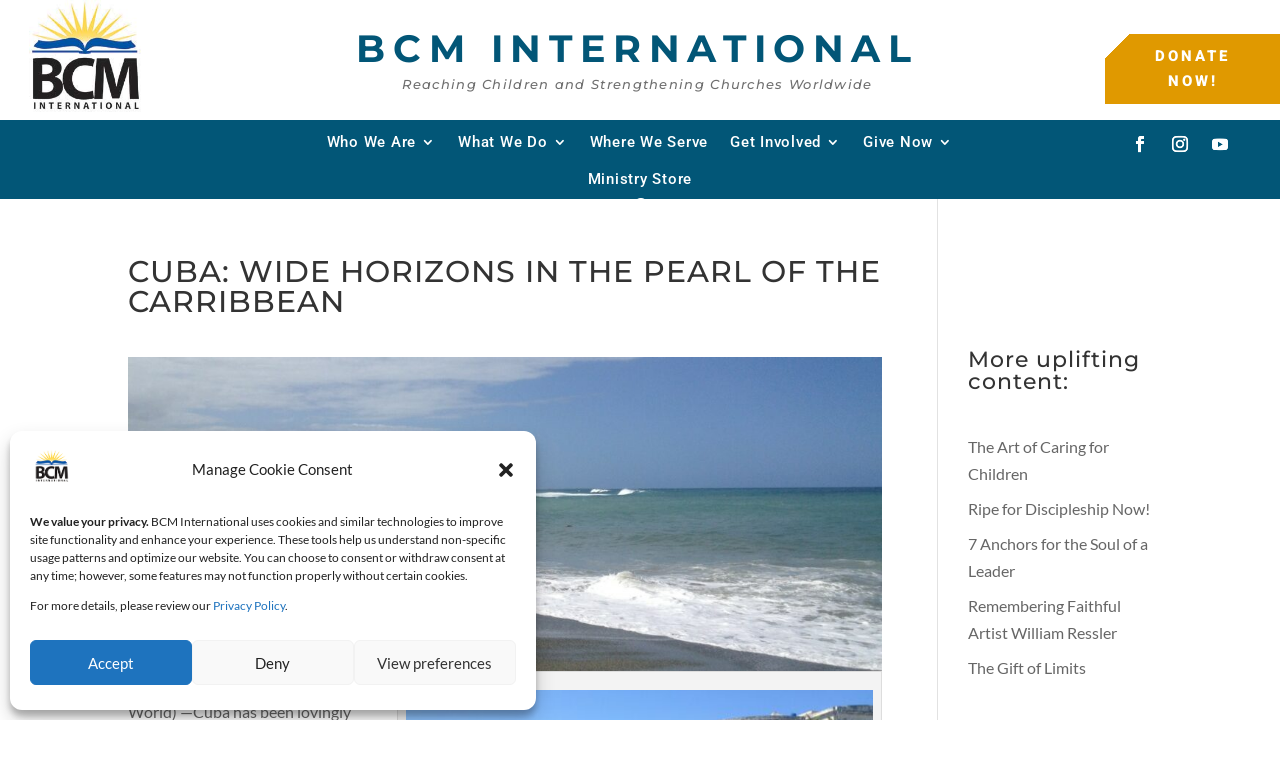

--- FILE ---
content_type: text/html; charset=utf-8
request_url: https://www.google.com/recaptcha/api2/anchor?ar=1&k=6LedvIcUAAAAAArvWAVBpRNTAmEudu7UZ6Uv_y3Q&co=aHR0cHM6Ly93d3cuYmNtaW50bC5vcmc6NDQz&hl=en&v=PoyoqOPhxBO7pBk68S4YbpHZ&size=invisible&anchor-ms=40000&execute-ms=30000&cb=slfkn3dytem1
body_size: 48636
content:
<!DOCTYPE HTML><html dir="ltr" lang="en"><head><meta http-equiv="Content-Type" content="text/html; charset=UTF-8">
<meta http-equiv="X-UA-Compatible" content="IE=edge">
<title>reCAPTCHA</title>
<style type="text/css">
/* cyrillic-ext */
@font-face {
  font-family: 'Roboto';
  font-style: normal;
  font-weight: 400;
  font-stretch: 100%;
  src: url(//fonts.gstatic.com/s/roboto/v48/KFO7CnqEu92Fr1ME7kSn66aGLdTylUAMa3GUBHMdazTgWw.woff2) format('woff2');
  unicode-range: U+0460-052F, U+1C80-1C8A, U+20B4, U+2DE0-2DFF, U+A640-A69F, U+FE2E-FE2F;
}
/* cyrillic */
@font-face {
  font-family: 'Roboto';
  font-style: normal;
  font-weight: 400;
  font-stretch: 100%;
  src: url(//fonts.gstatic.com/s/roboto/v48/KFO7CnqEu92Fr1ME7kSn66aGLdTylUAMa3iUBHMdazTgWw.woff2) format('woff2');
  unicode-range: U+0301, U+0400-045F, U+0490-0491, U+04B0-04B1, U+2116;
}
/* greek-ext */
@font-face {
  font-family: 'Roboto';
  font-style: normal;
  font-weight: 400;
  font-stretch: 100%;
  src: url(//fonts.gstatic.com/s/roboto/v48/KFO7CnqEu92Fr1ME7kSn66aGLdTylUAMa3CUBHMdazTgWw.woff2) format('woff2');
  unicode-range: U+1F00-1FFF;
}
/* greek */
@font-face {
  font-family: 'Roboto';
  font-style: normal;
  font-weight: 400;
  font-stretch: 100%;
  src: url(//fonts.gstatic.com/s/roboto/v48/KFO7CnqEu92Fr1ME7kSn66aGLdTylUAMa3-UBHMdazTgWw.woff2) format('woff2');
  unicode-range: U+0370-0377, U+037A-037F, U+0384-038A, U+038C, U+038E-03A1, U+03A3-03FF;
}
/* math */
@font-face {
  font-family: 'Roboto';
  font-style: normal;
  font-weight: 400;
  font-stretch: 100%;
  src: url(//fonts.gstatic.com/s/roboto/v48/KFO7CnqEu92Fr1ME7kSn66aGLdTylUAMawCUBHMdazTgWw.woff2) format('woff2');
  unicode-range: U+0302-0303, U+0305, U+0307-0308, U+0310, U+0312, U+0315, U+031A, U+0326-0327, U+032C, U+032F-0330, U+0332-0333, U+0338, U+033A, U+0346, U+034D, U+0391-03A1, U+03A3-03A9, U+03B1-03C9, U+03D1, U+03D5-03D6, U+03F0-03F1, U+03F4-03F5, U+2016-2017, U+2034-2038, U+203C, U+2040, U+2043, U+2047, U+2050, U+2057, U+205F, U+2070-2071, U+2074-208E, U+2090-209C, U+20D0-20DC, U+20E1, U+20E5-20EF, U+2100-2112, U+2114-2115, U+2117-2121, U+2123-214F, U+2190, U+2192, U+2194-21AE, U+21B0-21E5, U+21F1-21F2, U+21F4-2211, U+2213-2214, U+2216-22FF, U+2308-230B, U+2310, U+2319, U+231C-2321, U+2336-237A, U+237C, U+2395, U+239B-23B7, U+23D0, U+23DC-23E1, U+2474-2475, U+25AF, U+25B3, U+25B7, U+25BD, U+25C1, U+25CA, U+25CC, U+25FB, U+266D-266F, U+27C0-27FF, U+2900-2AFF, U+2B0E-2B11, U+2B30-2B4C, U+2BFE, U+3030, U+FF5B, U+FF5D, U+1D400-1D7FF, U+1EE00-1EEFF;
}
/* symbols */
@font-face {
  font-family: 'Roboto';
  font-style: normal;
  font-weight: 400;
  font-stretch: 100%;
  src: url(//fonts.gstatic.com/s/roboto/v48/KFO7CnqEu92Fr1ME7kSn66aGLdTylUAMaxKUBHMdazTgWw.woff2) format('woff2');
  unicode-range: U+0001-000C, U+000E-001F, U+007F-009F, U+20DD-20E0, U+20E2-20E4, U+2150-218F, U+2190, U+2192, U+2194-2199, U+21AF, U+21E6-21F0, U+21F3, U+2218-2219, U+2299, U+22C4-22C6, U+2300-243F, U+2440-244A, U+2460-24FF, U+25A0-27BF, U+2800-28FF, U+2921-2922, U+2981, U+29BF, U+29EB, U+2B00-2BFF, U+4DC0-4DFF, U+FFF9-FFFB, U+10140-1018E, U+10190-1019C, U+101A0, U+101D0-101FD, U+102E0-102FB, U+10E60-10E7E, U+1D2C0-1D2D3, U+1D2E0-1D37F, U+1F000-1F0FF, U+1F100-1F1AD, U+1F1E6-1F1FF, U+1F30D-1F30F, U+1F315, U+1F31C, U+1F31E, U+1F320-1F32C, U+1F336, U+1F378, U+1F37D, U+1F382, U+1F393-1F39F, U+1F3A7-1F3A8, U+1F3AC-1F3AF, U+1F3C2, U+1F3C4-1F3C6, U+1F3CA-1F3CE, U+1F3D4-1F3E0, U+1F3ED, U+1F3F1-1F3F3, U+1F3F5-1F3F7, U+1F408, U+1F415, U+1F41F, U+1F426, U+1F43F, U+1F441-1F442, U+1F444, U+1F446-1F449, U+1F44C-1F44E, U+1F453, U+1F46A, U+1F47D, U+1F4A3, U+1F4B0, U+1F4B3, U+1F4B9, U+1F4BB, U+1F4BF, U+1F4C8-1F4CB, U+1F4D6, U+1F4DA, U+1F4DF, U+1F4E3-1F4E6, U+1F4EA-1F4ED, U+1F4F7, U+1F4F9-1F4FB, U+1F4FD-1F4FE, U+1F503, U+1F507-1F50B, U+1F50D, U+1F512-1F513, U+1F53E-1F54A, U+1F54F-1F5FA, U+1F610, U+1F650-1F67F, U+1F687, U+1F68D, U+1F691, U+1F694, U+1F698, U+1F6AD, U+1F6B2, U+1F6B9-1F6BA, U+1F6BC, U+1F6C6-1F6CF, U+1F6D3-1F6D7, U+1F6E0-1F6EA, U+1F6F0-1F6F3, U+1F6F7-1F6FC, U+1F700-1F7FF, U+1F800-1F80B, U+1F810-1F847, U+1F850-1F859, U+1F860-1F887, U+1F890-1F8AD, U+1F8B0-1F8BB, U+1F8C0-1F8C1, U+1F900-1F90B, U+1F93B, U+1F946, U+1F984, U+1F996, U+1F9E9, U+1FA00-1FA6F, U+1FA70-1FA7C, U+1FA80-1FA89, U+1FA8F-1FAC6, U+1FACE-1FADC, U+1FADF-1FAE9, U+1FAF0-1FAF8, U+1FB00-1FBFF;
}
/* vietnamese */
@font-face {
  font-family: 'Roboto';
  font-style: normal;
  font-weight: 400;
  font-stretch: 100%;
  src: url(//fonts.gstatic.com/s/roboto/v48/KFO7CnqEu92Fr1ME7kSn66aGLdTylUAMa3OUBHMdazTgWw.woff2) format('woff2');
  unicode-range: U+0102-0103, U+0110-0111, U+0128-0129, U+0168-0169, U+01A0-01A1, U+01AF-01B0, U+0300-0301, U+0303-0304, U+0308-0309, U+0323, U+0329, U+1EA0-1EF9, U+20AB;
}
/* latin-ext */
@font-face {
  font-family: 'Roboto';
  font-style: normal;
  font-weight: 400;
  font-stretch: 100%;
  src: url(//fonts.gstatic.com/s/roboto/v48/KFO7CnqEu92Fr1ME7kSn66aGLdTylUAMa3KUBHMdazTgWw.woff2) format('woff2');
  unicode-range: U+0100-02BA, U+02BD-02C5, U+02C7-02CC, U+02CE-02D7, U+02DD-02FF, U+0304, U+0308, U+0329, U+1D00-1DBF, U+1E00-1E9F, U+1EF2-1EFF, U+2020, U+20A0-20AB, U+20AD-20C0, U+2113, U+2C60-2C7F, U+A720-A7FF;
}
/* latin */
@font-face {
  font-family: 'Roboto';
  font-style: normal;
  font-weight: 400;
  font-stretch: 100%;
  src: url(//fonts.gstatic.com/s/roboto/v48/KFO7CnqEu92Fr1ME7kSn66aGLdTylUAMa3yUBHMdazQ.woff2) format('woff2');
  unicode-range: U+0000-00FF, U+0131, U+0152-0153, U+02BB-02BC, U+02C6, U+02DA, U+02DC, U+0304, U+0308, U+0329, U+2000-206F, U+20AC, U+2122, U+2191, U+2193, U+2212, U+2215, U+FEFF, U+FFFD;
}
/* cyrillic-ext */
@font-face {
  font-family: 'Roboto';
  font-style: normal;
  font-weight: 500;
  font-stretch: 100%;
  src: url(//fonts.gstatic.com/s/roboto/v48/KFO7CnqEu92Fr1ME7kSn66aGLdTylUAMa3GUBHMdazTgWw.woff2) format('woff2');
  unicode-range: U+0460-052F, U+1C80-1C8A, U+20B4, U+2DE0-2DFF, U+A640-A69F, U+FE2E-FE2F;
}
/* cyrillic */
@font-face {
  font-family: 'Roboto';
  font-style: normal;
  font-weight: 500;
  font-stretch: 100%;
  src: url(//fonts.gstatic.com/s/roboto/v48/KFO7CnqEu92Fr1ME7kSn66aGLdTylUAMa3iUBHMdazTgWw.woff2) format('woff2');
  unicode-range: U+0301, U+0400-045F, U+0490-0491, U+04B0-04B1, U+2116;
}
/* greek-ext */
@font-face {
  font-family: 'Roboto';
  font-style: normal;
  font-weight: 500;
  font-stretch: 100%;
  src: url(//fonts.gstatic.com/s/roboto/v48/KFO7CnqEu92Fr1ME7kSn66aGLdTylUAMa3CUBHMdazTgWw.woff2) format('woff2');
  unicode-range: U+1F00-1FFF;
}
/* greek */
@font-face {
  font-family: 'Roboto';
  font-style: normal;
  font-weight: 500;
  font-stretch: 100%;
  src: url(//fonts.gstatic.com/s/roboto/v48/KFO7CnqEu92Fr1ME7kSn66aGLdTylUAMa3-UBHMdazTgWw.woff2) format('woff2');
  unicode-range: U+0370-0377, U+037A-037F, U+0384-038A, U+038C, U+038E-03A1, U+03A3-03FF;
}
/* math */
@font-face {
  font-family: 'Roboto';
  font-style: normal;
  font-weight: 500;
  font-stretch: 100%;
  src: url(//fonts.gstatic.com/s/roboto/v48/KFO7CnqEu92Fr1ME7kSn66aGLdTylUAMawCUBHMdazTgWw.woff2) format('woff2');
  unicode-range: U+0302-0303, U+0305, U+0307-0308, U+0310, U+0312, U+0315, U+031A, U+0326-0327, U+032C, U+032F-0330, U+0332-0333, U+0338, U+033A, U+0346, U+034D, U+0391-03A1, U+03A3-03A9, U+03B1-03C9, U+03D1, U+03D5-03D6, U+03F0-03F1, U+03F4-03F5, U+2016-2017, U+2034-2038, U+203C, U+2040, U+2043, U+2047, U+2050, U+2057, U+205F, U+2070-2071, U+2074-208E, U+2090-209C, U+20D0-20DC, U+20E1, U+20E5-20EF, U+2100-2112, U+2114-2115, U+2117-2121, U+2123-214F, U+2190, U+2192, U+2194-21AE, U+21B0-21E5, U+21F1-21F2, U+21F4-2211, U+2213-2214, U+2216-22FF, U+2308-230B, U+2310, U+2319, U+231C-2321, U+2336-237A, U+237C, U+2395, U+239B-23B7, U+23D0, U+23DC-23E1, U+2474-2475, U+25AF, U+25B3, U+25B7, U+25BD, U+25C1, U+25CA, U+25CC, U+25FB, U+266D-266F, U+27C0-27FF, U+2900-2AFF, U+2B0E-2B11, U+2B30-2B4C, U+2BFE, U+3030, U+FF5B, U+FF5D, U+1D400-1D7FF, U+1EE00-1EEFF;
}
/* symbols */
@font-face {
  font-family: 'Roboto';
  font-style: normal;
  font-weight: 500;
  font-stretch: 100%;
  src: url(//fonts.gstatic.com/s/roboto/v48/KFO7CnqEu92Fr1ME7kSn66aGLdTylUAMaxKUBHMdazTgWw.woff2) format('woff2');
  unicode-range: U+0001-000C, U+000E-001F, U+007F-009F, U+20DD-20E0, U+20E2-20E4, U+2150-218F, U+2190, U+2192, U+2194-2199, U+21AF, U+21E6-21F0, U+21F3, U+2218-2219, U+2299, U+22C4-22C6, U+2300-243F, U+2440-244A, U+2460-24FF, U+25A0-27BF, U+2800-28FF, U+2921-2922, U+2981, U+29BF, U+29EB, U+2B00-2BFF, U+4DC0-4DFF, U+FFF9-FFFB, U+10140-1018E, U+10190-1019C, U+101A0, U+101D0-101FD, U+102E0-102FB, U+10E60-10E7E, U+1D2C0-1D2D3, U+1D2E0-1D37F, U+1F000-1F0FF, U+1F100-1F1AD, U+1F1E6-1F1FF, U+1F30D-1F30F, U+1F315, U+1F31C, U+1F31E, U+1F320-1F32C, U+1F336, U+1F378, U+1F37D, U+1F382, U+1F393-1F39F, U+1F3A7-1F3A8, U+1F3AC-1F3AF, U+1F3C2, U+1F3C4-1F3C6, U+1F3CA-1F3CE, U+1F3D4-1F3E0, U+1F3ED, U+1F3F1-1F3F3, U+1F3F5-1F3F7, U+1F408, U+1F415, U+1F41F, U+1F426, U+1F43F, U+1F441-1F442, U+1F444, U+1F446-1F449, U+1F44C-1F44E, U+1F453, U+1F46A, U+1F47D, U+1F4A3, U+1F4B0, U+1F4B3, U+1F4B9, U+1F4BB, U+1F4BF, U+1F4C8-1F4CB, U+1F4D6, U+1F4DA, U+1F4DF, U+1F4E3-1F4E6, U+1F4EA-1F4ED, U+1F4F7, U+1F4F9-1F4FB, U+1F4FD-1F4FE, U+1F503, U+1F507-1F50B, U+1F50D, U+1F512-1F513, U+1F53E-1F54A, U+1F54F-1F5FA, U+1F610, U+1F650-1F67F, U+1F687, U+1F68D, U+1F691, U+1F694, U+1F698, U+1F6AD, U+1F6B2, U+1F6B9-1F6BA, U+1F6BC, U+1F6C6-1F6CF, U+1F6D3-1F6D7, U+1F6E0-1F6EA, U+1F6F0-1F6F3, U+1F6F7-1F6FC, U+1F700-1F7FF, U+1F800-1F80B, U+1F810-1F847, U+1F850-1F859, U+1F860-1F887, U+1F890-1F8AD, U+1F8B0-1F8BB, U+1F8C0-1F8C1, U+1F900-1F90B, U+1F93B, U+1F946, U+1F984, U+1F996, U+1F9E9, U+1FA00-1FA6F, U+1FA70-1FA7C, U+1FA80-1FA89, U+1FA8F-1FAC6, U+1FACE-1FADC, U+1FADF-1FAE9, U+1FAF0-1FAF8, U+1FB00-1FBFF;
}
/* vietnamese */
@font-face {
  font-family: 'Roboto';
  font-style: normal;
  font-weight: 500;
  font-stretch: 100%;
  src: url(//fonts.gstatic.com/s/roboto/v48/KFO7CnqEu92Fr1ME7kSn66aGLdTylUAMa3OUBHMdazTgWw.woff2) format('woff2');
  unicode-range: U+0102-0103, U+0110-0111, U+0128-0129, U+0168-0169, U+01A0-01A1, U+01AF-01B0, U+0300-0301, U+0303-0304, U+0308-0309, U+0323, U+0329, U+1EA0-1EF9, U+20AB;
}
/* latin-ext */
@font-face {
  font-family: 'Roboto';
  font-style: normal;
  font-weight: 500;
  font-stretch: 100%;
  src: url(//fonts.gstatic.com/s/roboto/v48/KFO7CnqEu92Fr1ME7kSn66aGLdTylUAMa3KUBHMdazTgWw.woff2) format('woff2');
  unicode-range: U+0100-02BA, U+02BD-02C5, U+02C7-02CC, U+02CE-02D7, U+02DD-02FF, U+0304, U+0308, U+0329, U+1D00-1DBF, U+1E00-1E9F, U+1EF2-1EFF, U+2020, U+20A0-20AB, U+20AD-20C0, U+2113, U+2C60-2C7F, U+A720-A7FF;
}
/* latin */
@font-face {
  font-family: 'Roboto';
  font-style: normal;
  font-weight: 500;
  font-stretch: 100%;
  src: url(//fonts.gstatic.com/s/roboto/v48/KFO7CnqEu92Fr1ME7kSn66aGLdTylUAMa3yUBHMdazQ.woff2) format('woff2');
  unicode-range: U+0000-00FF, U+0131, U+0152-0153, U+02BB-02BC, U+02C6, U+02DA, U+02DC, U+0304, U+0308, U+0329, U+2000-206F, U+20AC, U+2122, U+2191, U+2193, U+2212, U+2215, U+FEFF, U+FFFD;
}
/* cyrillic-ext */
@font-face {
  font-family: 'Roboto';
  font-style: normal;
  font-weight: 900;
  font-stretch: 100%;
  src: url(//fonts.gstatic.com/s/roboto/v48/KFO7CnqEu92Fr1ME7kSn66aGLdTylUAMa3GUBHMdazTgWw.woff2) format('woff2');
  unicode-range: U+0460-052F, U+1C80-1C8A, U+20B4, U+2DE0-2DFF, U+A640-A69F, U+FE2E-FE2F;
}
/* cyrillic */
@font-face {
  font-family: 'Roboto';
  font-style: normal;
  font-weight: 900;
  font-stretch: 100%;
  src: url(//fonts.gstatic.com/s/roboto/v48/KFO7CnqEu92Fr1ME7kSn66aGLdTylUAMa3iUBHMdazTgWw.woff2) format('woff2');
  unicode-range: U+0301, U+0400-045F, U+0490-0491, U+04B0-04B1, U+2116;
}
/* greek-ext */
@font-face {
  font-family: 'Roboto';
  font-style: normal;
  font-weight: 900;
  font-stretch: 100%;
  src: url(//fonts.gstatic.com/s/roboto/v48/KFO7CnqEu92Fr1ME7kSn66aGLdTylUAMa3CUBHMdazTgWw.woff2) format('woff2');
  unicode-range: U+1F00-1FFF;
}
/* greek */
@font-face {
  font-family: 'Roboto';
  font-style: normal;
  font-weight: 900;
  font-stretch: 100%;
  src: url(//fonts.gstatic.com/s/roboto/v48/KFO7CnqEu92Fr1ME7kSn66aGLdTylUAMa3-UBHMdazTgWw.woff2) format('woff2');
  unicode-range: U+0370-0377, U+037A-037F, U+0384-038A, U+038C, U+038E-03A1, U+03A3-03FF;
}
/* math */
@font-face {
  font-family: 'Roboto';
  font-style: normal;
  font-weight: 900;
  font-stretch: 100%;
  src: url(//fonts.gstatic.com/s/roboto/v48/KFO7CnqEu92Fr1ME7kSn66aGLdTylUAMawCUBHMdazTgWw.woff2) format('woff2');
  unicode-range: U+0302-0303, U+0305, U+0307-0308, U+0310, U+0312, U+0315, U+031A, U+0326-0327, U+032C, U+032F-0330, U+0332-0333, U+0338, U+033A, U+0346, U+034D, U+0391-03A1, U+03A3-03A9, U+03B1-03C9, U+03D1, U+03D5-03D6, U+03F0-03F1, U+03F4-03F5, U+2016-2017, U+2034-2038, U+203C, U+2040, U+2043, U+2047, U+2050, U+2057, U+205F, U+2070-2071, U+2074-208E, U+2090-209C, U+20D0-20DC, U+20E1, U+20E5-20EF, U+2100-2112, U+2114-2115, U+2117-2121, U+2123-214F, U+2190, U+2192, U+2194-21AE, U+21B0-21E5, U+21F1-21F2, U+21F4-2211, U+2213-2214, U+2216-22FF, U+2308-230B, U+2310, U+2319, U+231C-2321, U+2336-237A, U+237C, U+2395, U+239B-23B7, U+23D0, U+23DC-23E1, U+2474-2475, U+25AF, U+25B3, U+25B7, U+25BD, U+25C1, U+25CA, U+25CC, U+25FB, U+266D-266F, U+27C0-27FF, U+2900-2AFF, U+2B0E-2B11, U+2B30-2B4C, U+2BFE, U+3030, U+FF5B, U+FF5D, U+1D400-1D7FF, U+1EE00-1EEFF;
}
/* symbols */
@font-face {
  font-family: 'Roboto';
  font-style: normal;
  font-weight: 900;
  font-stretch: 100%;
  src: url(//fonts.gstatic.com/s/roboto/v48/KFO7CnqEu92Fr1ME7kSn66aGLdTylUAMaxKUBHMdazTgWw.woff2) format('woff2');
  unicode-range: U+0001-000C, U+000E-001F, U+007F-009F, U+20DD-20E0, U+20E2-20E4, U+2150-218F, U+2190, U+2192, U+2194-2199, U+21AF, U+21E6-21F0, U+21F3, U+2218-2219, U+2299, U+22C4-22C6, U+2300-243F, U+2440-244A, U+2460-24FF, U+25A0-27BF, U+2800-28FF, U+2921-2922, U+2981, U+29BF, U+29EB, U+2B00-2BFF, U+4DC0-4DFF, U+FFF9-FFFB, U+10140-1018E, U+10190-1019C, U+101A0, U+101D0-101FD, U+102E0-102FB, U+10E60-10E7E, U+1D2C0-1D2D3, U+1D2E0-1D37F, U+1F000-1F0FF, U+1F100-1F1AD, U+1F1E6-1F1FF, U+1F30D-1F30F, U+1F315, U+1F31C, U+1F31E, U+1F320-1F32C, U+1F336, U+1F378, U+1F37D, U+1F382, U+1F393-1F39F, U+1F3A7-1F3A8, U+1F3AC-1F3AF, U+1F3C2, U+1F3C4-1F3C6, U+1F3CA-1F3CE, U+1F3D4-1F3E0, U+1F3ED, U+1F3F1-1F3F3, U+1F3F5-1F3F7, U+1F408, U+1F415, U+1F41F, U+1F426, U+1F43F, U+1F441-1F442, U+1F444, U+1F446-1F449, U+1F44C-1F44E, U+1F453, U+1F46A, U+1F47D, U+1F4A3, U+1F4B0, U+1F4B3, U+1F4B9, U+1F4BB, U+1F4BF, U+1F4C8-1F4CB, U+1F4D6, U+1F4DA, U+1F4DF, U+1F4E3-1F4E6, U+1F4EA-1F4ED, U+1F4F7, U+1F4F9-1F4FB, U+1F4FD-1F4FE, U+1F503, U+1F507-1F50B, U+1F50D, U+1F512-1F513, U+1F53E-1F54A, U+1F54F-1F5FA, U+1F610, U+1F650-1F67F, U+1F687, U+1F68D, U+1F691, U+1F694, U+1F698, U+1F6AD, U+1F6B2, U+1F6B9-1F6BA, U+1F6BC, U+1F6C6-1F6CF, U+1F6D3-1F6D7, U+1F6E0-1F6EA, U+1F6F0-1F6F3, U+1F6F7-1F6FC, U+1F700-1F7FF, U+1F800-1F80B, U+1F810-1F847, U+1F850-1F859, U+1F860-1F887, U+1F890-1F8AD, U+1F8B0-1F8BB, U+1F8C0-1F8C1, U+1F900-1F90B, U+1F93B, U+1F946, U+1F984, U+1F996, U+1F9E9, U+1FA00-1FA6F, U+1FA70-1FA7C, U+1FA80-1FA89, U+1FA8F-1FAC6, U+1FACE-1FADC, U+1FADF-1FAE9, U+1FAF0-1FAF8, U+1FB00-1FBFF;
}
/* vietnamese */
@font-face {
  font-family: 'Roboto';
  font-style: normal;
  font-weight: 900;
  font-stretch: 100%;
  src: url(//fonts.gstatic.com/s/roboto/v48/KFO7CnqEu92Fr1ME7kSn66aGLdTylUAMa3OUBHMdazTgWw.woff2) format('woff2');
  unicode-range: U+0102-0103, U+0110-0111, U+0128-0129, U+0168-0169, U+01A0-01A1, U+01AF-01B0, U+0300-0301, U+0303-0304, U+0308-0309, U+0323, U+0329, U+1EA0-1EF9, U+20AB;
}
/* latin-ext */
@font-face {
  font-family: 'Roboto';
  font-style: normal;
  font-weight: 900;
  font-stretch: 100%;
  src: url(//fonts.gstatic.com/s/roboto/v48/KFO7CnqEu92Fr1ME7kSn66aGLdTylUAMa3KUBHMdazTgWw.woff2) format('woff2');
  unicode-range: U+0100-02BA, U+02BD-02C5, U+02C7-02CC, U+02CE-02D7, U+02DD-02FF, U+0304, U+0308, U+0329, U+1D00-1DBF, U+1E00-1E9F, U+1EF2-1EFF, U+2020, U+20A0-20AB, U+20AD-20C0, U+2113, U+2C60-2C7F, U+A720-A7FF;
}
/* latin */
@font-face {
  font-family: 'Roboto';
  font-style: normal;
  font-weight: 900;
  font-stretch: 100%;
  src: url(//fonts.gstatic.com/s/roboto/v48/KFO7CnqEu92Fr1ME7kSn66aGLdTylUAMa3yUBHMdazQ.woff2) format('woff2');
  unicode-range: U+0000-00FF, U+0131, U+0152-0153, U+02BB-02BC, U+02C6, U+02DA, U+02DC, U+0304, U+0308, U+0329, U+2000-206F, U+20AC, U+2122, U+2191, U+2193, U+2212, U+2215, U+FEFF, U+FFFD;
}

</style>
<link rel="stylesheet" type="text/css" href="https://www.gstatic.com/recaptcha/releases/PoyoqOPhxBO7pBk68S4YbpHZ/styles__ltr.css">
<script nonce="zrJkz3FRtIYlrIzwJHjJ1g" type="text/javascript">window['__recaptcha_api'] = 'https://www.google.com/recaptcha/api2/';</script>
<script type="text/javascript" src="https://www.gstatic.com/recaptcha/releases/PoyoqOPhxBO7pBk68S4YbpHZ/recaptcha__en.js" nonce="zrJkz3FRtIYlrIzwJHjJ1g">
      
    </script></head>
<body><div id="rc-anchor-alert" class="rc-anchor-alert"></div>
<input type="hidden" id="recaptcha-token" value="[base64]">
<script type="text/javascript" nonce="zrJkz3FRtIYlrIzwJHjJ1g">
      recaptcha.anchor.Main.init("[\x22ainput\x22,[\x22bgdata\x22,\x22\x22,\[base64]/[base64]/[base64]/[base64]/[base64]/[base64]/[base64]/[base64]/[base64]/[base64]\\u003d\x22,\[base64]\\u003d\x22,\x22woLCtGTDj8KnA8OxfcOUfcO1wqvClMK+X8O6woDCpMOMaMOWw5rDgMKLABDDkSXDq1PDlxpJTBUUwoXDhzPCtMOzw6DCr8OlwopLKsKDwpZ2Dzh/wp1pw5RYwrrDh1Q2wqLCixk+H8Onwp7CkcKzcVzCrcO8MMOKJcKZKBkqbHPCosKGbcKcwopRw7XCig09wqQtw53CusK0VW1yai8KwoDDmRvCt27CoEvDjMOSN8Klw6LDjCzDjsKQZALDiRR7w4gnScKqwrPDgcOJNsOiwr/[base64]/[base64]/DqMOpw4lYSRTDo8Obw5vDswJBWcOJwqlOw6Jsw7MBwrfCmUEWTQvDqlTDo8OMQcOiwolIwprDuMO6wqrDkcONAEBqWn/DsEg9wp3DhhU4KcOAC8Kxw6XDu8OFwqfDl8KhwoMpdcOSwobCo8KcV8Kvw5wIUsKXw7jCpcO/[base64]/w7zCsilhw7pxwqI1MMOpwrnCuizCl8KSIMOjc8KBwqHDjFnDjTJcwpzCkMOqw4cPwp5Ww6nCosO3bh7DjHVDAUTCkCXCngDCuCNWLiTCpsKAJDV4wpTCiUjDtMOPC8K6KHd7QsO+HMK/w73ChVzCtMK2F8O3w5DCicKtw51tDGDCgsKRw6Jfw6PDj8OxAMKFfMK/wrvDucO0wr8SYsOCT8KVY8O0w7w+w6VMRm5XcD/CssKJFWvDscO0w71Nw5bCmsOUT0jCv3xbwoLCglsRM0guAsKGQ8KxX3Nyw4jDgEFnwqTCqhVeC8K9S1PDi8OMwrAKwr9Qwr9yw6XCs8KGwqPDpV/Dg29Jw5lOYMOuYU/DlcOCH8OiPTjCmDQ+w6LDiUrCp8OWw4zCm3BCNSPCucKEw65NVMKiw5ZlwoHDnRTDpDg1wpUFw7EqwoTDsyslw7srA8KOSzdyYhPDrMK0TyvCnMOTwoZxwoUuw7vCgMOFw7sFI8KJw5ktUQ/Ds8KKw6MIwoUNX8OswppXMsO8wqfCrEvDtEDCk8OfwpNccVwrw6VHR8KxVyYowqc8O8KBwqrCpElLPcKwdcKCZ8KYJ8KlCCTDu3LDsMKAScKJJ0dGw7BYJwbDpMK3w6kdesKgHsKZwoPDljPCrQ3DnChCFcKiG8KPwp/[base64]/Dnj/DvB7CiG7CicKkPMOmW2wgC0IRMMOCw6kcw4deBsO6wqXCsld+NwFXw5XCrTE3JxnCnSYTwrnCozIgNcKUQsKfwr3DqGFlwosWw4/[base64]/DmwwRw6E/w5fCtGxIHD9jwo4nIMOeO3p1E8K7cMKbA0dEw4nDusK1wrpWLEfCmBHCg2TDl0peGh/[base64]/DpE7DtUjDqB3Con81KX9Qe8OEwpHDtT9afcOZw7xEw7/Dq8OTw6lGwodMHcKMRMK0IxrCjsKYw4J+CMKKw5xXwpvCgSnDpsOvLw7ClXEpehPCrsOPSsKOw68sw7bDjsKAw4/CuMKMM8Kfwp9ww5rDpSjCjcOgwrvDkMKWwo41wqJBSVBTw7MJcsO0DMO3w7Vuw7XCu8KIwrgiDjXCnsKKwpbCgSjDgsKNJcO/w57Di8OLw6rDlMKfw7HDmTwmJEAcN8OwcgrCui7Ci0MFXF85YsO3w7PDq8KTQcKdw503UcK7G8Kswr41wqtVXsKVw6EsworCpApzbiAqwoXDoy/[base64]/[base64]/BMK1GcOcRCPDhBPCscKiwrbClMOsIgoIw73Dg8OAwqZjw7XCnMOgwo3DqcK4LEvDhkTCpHLDmmXCrcKrOGHDnnBBeMOjw5wxHcOcQ8K5w7cAw5bDrXfDjwd9w4TCm8OawpoVV8OrCmtCeMO/AELClgTDrMOkbz84dsKlVhlcw74Qck7DiVkpGmzCmcOqwpECG2rCrQnCpVDDqXVkwrZvwoTDgcKSwoXDqcKpwrnDoBTCpMO/LkXDt8OsJMOkwpJ+ScOXccO+w61xw59+F0TDglHDrQwCR8KJWX/CgjnCum8qTlVrw5kiwpVTwr9Lw5XDmkfDrsKVw6o1dMKjM2LCu1Irwp/Di8KHVWERMsOlCcOFGGjDgsK6FSBBw5Q/[base64]/Cs8KXRQBtUQbCgQxccsOGasKZD3Z7w5/DlQXDl8KnW8Ord8KjN8OZF8KLJcOCw6BcwopNfRXCiiBEMDjDugPDmCM3wpc+ESZBYRs9aCzCisKcN8OaJsKuwoHDtznDtHvDgcOMw5rCmnlaw5/[base64]/DjijCmyXDmcKzwoHCgg7DiGkLwr08PsOeAsOMw77CoWbDvxLDhWXCiRliW0IzwrFFwrXCuSMYeMOFF8OCw7N1dRgMwpA/[base64]/[base64]/CjMOCwqR5RSByOMKWw41GwpnDs8OOYcO6Q8Odw7/[base64]/CrsOmVmvCl8KYRUzDoMK5DifCggjDoQTCiwnDvXfDtjMJwpTCssOtZcKRw7h5wqRfwoHCvsKpLHlbARdbwrXDpsKrw7omw5HCnUzCkAUrKEjCqsKMXxLDk8KSAl7Dm8KVQlvDsx/DmMOkVivCuz3DisKEw5pVKcOcW3R/w48Qw4nCpcKswpFzLzNrw7TDoMK+C8OzwrjDr8Olw6tBwrpIGzZHeDnDocKlcUPDoMOTwpXDml3CrBbCgMKOeMKFw4IHwqHDtG8uDBUqwqjCoxTDtcKLw7zClGwTwrYEwqJlbMOvwpHDvcOdDcKYwrJ/w7Ejw7MOR1JbLRDDlH7Dn1fDtcOVMcKwIQ4pw61kPsO1LCt1wrHCvsK4fG/DtMKRHXkYQMKMSMKFPwvDhz4Pw6xoby/DrydTDmrCvMOrT8Olw7PCgXcUwoNfw6w0wqbCumAjw5/CrcO8w75jwpDDj8Kjw70SEsOswr3DowEeYsKjb8K/AQQxwqJwShnDucKheMKdw583b8KBcSHDkELCjcKAwpLCucKQw6ZzPsKCc8K5w4rDmsKqw7BGw7PDhArDr8KAw7gxQAdsODYrw5LCrcKbRcOARcKzFQzCgD7ChsKow78WwpFfUsO6ex88wrrDjsKtH1NISn7Cu8KFKyTDvFJwPsONMsKeIlg/wrvClcKdwprDpC0xQcO+w4/Dn8K/w6ATw4tPw6B3wozDnsOOQsO5OcOvw7FIwp8UHMO1C1c3wpLCmzYZw7LCgWoewpfDpHXCg0pWwq/Ds8OMwp9KKjTDn8OIwrgiNMOZRMK+w5UhIsOaHmMPWVvDr8KwZ8O+OcO8cSNBUcOFEsOHH3l6Fz7CtsK2w7g9cMKcW0cmM2Jtw7vCssOjT1bDsCrDuzfDjCTCu8Knw5M1McOMwqLClCzClcK2ZiLDhnwkeCVLasKEZMK/Wj7DowhVw7cOISrDp8KZw7vCpsOOBgskw7fDsH1MYg/CiMOgwrXCpcOuw5rDg8OPw53DscO6wod+Sm/CusKHLyYpD8OzwpNdw7PDncO/w4TDiXDDtMKjwqnCrsKpwqklesKrJV/Dp8K2PMKKbcObwrbDnQlNwoN6wqsqEsK8JAnCi8K7wrnCp2DDocOxw43CrsKrVE0Yw4rCusOIwq7Dl0MGw6B3KMOVw5MpMcKIwpMuwpgEUlxWIHvDgAMEVFodwr5QwrnDtsOzwpLDogESwp5XwpZON3cKw5HDocOdeMKMfcK0TMOzKSoGw5d+w5zDnATDlS/CojY1HcKzw70qI8OmwrlWwo3DglDDvmwEwoDDhsKjw5PCjcONAsOKw5HDvMK/[base64]/Duj12woLChnI9wr/DvhBDYDnDocO8dl4caGtew47DrmZkUSgawr15McKZwokOSsOpwqs8w54AcMOqwpbDp1Y2wpzDtkbCgcOybkHDjMKmZMOmBcKYwqDDt8OVJkAsw7zDhE5bNMKOwrwnbSLDkTYgw4BTF2NIw7TCr0B2wo7Dh8Okf8KuwpjCggbDv1YDw5zCigArdiR/QFrCjhJ+DcO0XC/[base64]/N2zDuRLDunZ1S3NBwqTDhBjCjMO6LSXCvMKZZsKHcMKpb3nCocO5wrvDj8KEJhDCrFrDlkEVw5nCo8Kjw5bCmsK9w79XWzDDoMKew61LasKQw4/DvlDDgsOuwovDnmpjScOVw5IED8KnwoXCv3twNgDDlmAFw5TDm8K8w7kHYRLCmjl5w6bCpXwEKEjDv2RrfcOrwqdkL8OlbS8tw7XCn8KAw4bDqMOhw5fDrU7Dl8Onw7LCvHPDn8Ohw4HCq8KXw4lSMhfDh8Kiw7/DpsKDDDQjQ0zDvcOCw7I4K8OvWcOQw7FSZcKBw51iwqDCicOSw73Dr8Kewp/[base64]/DnGzDksOPwpPDm1cKwq0aDMK6a8KMLsK0JsOKXDPCnsO3wos5LBXDpQhiw7XClXB9w61eV3dXw7YAw5tIw4PDhMKBbMKhSR8Rw5IVOsK+wqbCtsO8aGvCljwOwqccw4/DucOZFXLDjsOka1nDrsO3wrPCrsO+w7XCjsKDUsKVBVnDk8K2HMKawpIeaBvDk8OIwrd+fcK5wqvDsDQoRsOoXsKEwp/Cs8OICiHCl8KEAMKOw7TDkU7CsAjDsMOcPSIFw7XDqsKJOys7w7s2woo7KsOVwo5tOMKOwoDDsWzDmitiQsOdwr/CviBQw4HDviB4w6hmw64ow5geKVnDiSrCn1/DkMKQTsOfKsKRwp3CvsKEwrluwqnDrMKJNMOUw5thw7gPEjEtfxEcw47Ck8OfWAfDvsKmasKvCcKbM3DCo8Ocwp/DqGs0fiLDk8OIesOSwoktRTDDqBtQwp/DuD7Cv37DhMKKVMOtThjDsSDCvh/DpcOnw5TCs8Orw5/DrwEVwp/DscKVDMOvw6N2W8KzU8Kfw4MXXcKYwr9+JMKyw5HCmGoMIBPDtcOLfTtKwrJIw5/[base64]/[base64]/CusOkCSnDs8KLw4ZtQivDoMKsw77Dh8OYwp5SBU3CtCXCgMK3HntOM8OzDMK5w6zCisK5HxEBwrIEw5DCpMOmbcKpVMKGw7E4DR7CrmodXcKYw5cLw6jCrMKxasKww7/DjzFAXmzCmMKCw6DChDbDo8O4Q8OoA8OaZRXDkMOrwpzDs8Ohwp7DiMKNKxDCqx9jwpomSMKfJMKgaDTCgQwMeRoswpzCt1QKVU5JRsKCO8KGwp4VwpRGSsKMEG7DmkzDi8OAREnDozhfNcK9wpzCo0rDs8KEw7RDR0DCjsOwwonCrVVsw7zCqVXDsMOCwo/CsCrDtQnDr8K+woAuI8OUAMOqw5BDZA3ChFERN8OXwrQCw7rDgV3Dth7DqcKOwpfCiFLCi8KGwp/Di8KLSiVWIcKQw4nCrMOAQkjDoFvCgcKTV1bCvcKSbsOEwpzCs3XCiMOcwrTCuzp+w4Vcw4rCjcOmwpPCtUB9RR7DnXDDnsKuF8KqPwRDOCkvc8Kpw5dewrvCo2YEw4hVwr9eM0hLw5suAiXCqkjDhzhBw6xUw7DCisKOV8KeVC80wrbCvcOKNh5cwo0Qw5BWIj/DicO3w7A4Y8OVwqzDoDtcN8Oqw6PCv2EOwqkoLsKcbkvCsS/[base64]/w4XChMK9wpPCv0fCgsOwEShYfcO+CMKCcgFiYsOMNQ/CkMK5I1dAwrpZJBZjwoDCmsO7w7nDrcOMYxRAwqU7wqcCwofDhgEEw4MLw6LCpcKIXMO2w7jDl3rCt8O0Zi0Pe8KMw4jCgHsaOybDmmXDqwhMwpLDg8OBZQ/DpDkwFcOtwqvDsknDv8ObwphHwoNzKVs2On1ew7fCrMKKwrIeDWzDuizDvcOvw6LDlz7DuMOvKAXDj8KwZ8KMS8KrwrvCmgvCv8KMw47CsQjCmcOCw7bDtsOFw5pKw7MPTsOxVQ3Cp8K3woLDi0DDoMOEw7/DuCRBJsOxw4/CjjrCqWHDl8KqUk7CugPDlMKHHVHDh2RtWcKEwqrCmBItTlDCtMKCw4NLYHE6w5nDsDPCnR9qNlM1w7/CoQksZV1NKijCgF9Zwp7DqVLChgHDlsK+wobDpVA/wqJWWsOxw47Du8KlwoPDgRk6w7RQw4nDg8KcAjBfwovDqMOHwoDCmB/CrsKFIAxlwpd8SRQKw4nDmBk5w6FYwowfWsK+Lmc6wrYIDsOUw686dsKMwoXDtsOawrxJw5jDi8OWGcKqw4jDvcKRNsKIacONwocowqrCmh1hFwnDlx4ARinDiMKhw4/DgcO5wrXDg8OFw5/Cogp5w4/[base64]/RhB6wrPDjcKqwp0TAU/[base64]/Cp8OjQsOPF8O6w5rDp2lCa8KxLG7DhMKyRsOfwpZowod3wrBHOMKhwqxCcMOJfB5lwpYCw5DDkzHDm0EaM1PCi2HDlxkJw7EcwrvCpmYMw5PDrsKOwpgOIXTDm23DncOOLHLDlMO0wplNEMOdwpTDqmQgw780woPCj8OGw7IBwpVQIk3DiTBkw4gjwq/CkMKfLFvCqlUFJmvCrcOCwrMMw4PDgQ3DlsOWwq7DnMOeNgECwogYwqITG8K/BsK2wpHDscK+w6bCoMOVw44+XHrCpEFmIkNEw4dee8KrwqRsw7N/wonDj8O3dMOpNm/Cun7Dq2rCmsObX1IOw7zCosOwRWXDkQEtwr/Ct8K4w57Dt1cSwpshAWvCrsOGwppcwrhTwoo9wqTDmTbDosO1VSbDhygvEirDhcOXw6TCm8OcSnp9w4bDjsOjwqBsw6knw4xVGCnDuG3DtsKtwrjDlMK0w7Uvw6vChXbDuQZJw7XDh8K7R3s/w7wgw7nDjlMtRcKddsOBW8KQVsOqw6LCqU7DucOXw5TDi3kqJMKvCMO3NFfDtDpgY8KDVcK/wojDgX0IeDDDjcK1wozDiMKTwpkMATvDnwfCrwIEMXpOwqpyScOQw4XDscKzwoLCv8OAw7nDrcK6ccK2w44IIMKJMQ4+Z0XCr8Otw7h6wogiw7QNPMO3wrLDu1Iawo43OChHwrUSwopoCsOdM8ODw43CkcOzw7hSw57DnsOOwp/DmMOiYQnDlDjDviodcRtyHRnCsMOKZsKYf8KFEcOAb8Ofe8O4J8OFwo3DhDt/YMKnQFtew6bCtRHCrMOdwpHCsGLDgD86wp85wpzCmRo0wrDCuMOkw6rDi07CgkfDmTTChlQZw5LCmg47KMKvfx3DpcOoUsKEwq3Dlj84SMKKAGzCnT/[base64]/[base64]/Dtx5afMOHZMO8RMKqw6VJGXpiGSbDmMOta18pw5vCvlnCgRTCicKUa8Kzw7x8wrpMw5YVw5bCtX7CpCF+dkQPRGTChAXDvhjDjj5qGcOqwqdxw7/[base64]/DgsOfw5wHKDbDq8KUwrHCrk/[base64]/[base64]/CjnDDpcODw7jDqhTDqGvComzCujXDpsOmwrFeLMOWLsKhKMK5w7Zaw5cewqtRwp00w4EEw5hpAENYUsK/wrNJw4/Cni4wB3Ayw6/[base64]/CsxJxCHs3F8KqZMKDw7BYEk/DkE/DjlvDpMONwoLDuzwHwojDsn/[base64]/DvcK6w5UEwq9RTWLCh8OfOMOpchgpO8Oew6TCg3zCmnzDtcKEe8KVw55vwp3Chnkew4EuwpLDvsODXzUZw6dtQcO5KsORaGlZwqjDrcKveAYnw4PCg3B2woFnTcKBw50ewqEUwrkeecKKwqRIw7JKIAhcT8KBwop6wqHDjn8JNHjDqAlzwo/DmsOBw4wewoLCrlFJUMO/SMKBCHYXwr4zw73CmsO3L8OKw5dMw60KZ8Ogw5UHGElVPsOacsKcw4TDo8K0dMO/WjzDmXRBMBsgZmtpwpXCp8OVEcKsB8Ksw6vDsjfChXrCsQ5+wr1kw6jDvD0QPwl5YcO0TTtjw5rCin/CicKGw49vwrnCtMK0w47ClcKfw50wwqXCongWw6nCpcK+w4jCnMOyw6fDkxJUwoQ0w6TDpMONwrfDvUbCicOCw5d8DD4/R1vCrFNCYx/DlEDDsxZrZMKbw6nDmlTCi1NqYsKaw4JjN8KeECrCjcKEwrlRa8OlAwbCksKmwq/[base64]/wqQWwqjDoSxGwro7HDk/UsKuwoIFKcKHF01Nw6LDk8KcwrUMwq4Dw5YzLcOyw5bDncOwJsOpIEkXwqfDocORw5LDo0vDqBPDhsKMYcOUN28mw5HCn8OXwq4UDTtYworDo0/[base64]/NBHCusKxw4bDti5NesKSw7PDlkXDpcOdw5wkw6JNIXfCrcK6w57DhSHCh8OOa8OgTxEqwq/DtzQ6X3kuwoVHw7jCscO4wr/Dp8OcwoPDpkXCi8KLw4dHw5gew7wxOcOuw5PDvknCuzHDjUBbUsOgasK6LCtiwp05K8Ojw5UEwrF4WsKgw4Q0w6FQd8Oaw4JeXcO0N8Oqwr8LwowSIcOqwrlldk8tWFdnw6I1DRXDom17wqbDmUvDicKafT/[base64]/ChDUMdWQ8EMK8w5PCucOGw7pzZXwJwpEyIgLDoV4FcDs7w7Nfwo0CLcKpMsKkcWPClcKWbsOQHsKZYnbDoXEyND4lwrFWwooXGVlkG1kDw4LCmsO9HcO2w6XDtsONWMKJwrzCtjIhcsO4wpkvwqpuNnrDl2DDlcKBwoXCjMK1wrvDvFYPw6PDvGZ/[base64]/w4DDpcK4w6nCsMOpDMKCcy9ew7rCrsKOw7JuwrTDoGnCtMOJwrDChXLCtz7DhFx3w7/CnG1Ww7XCrTTDuWhmw63DlDPDh8Oad1HCnMO3woVYWcKSHkobHcKuw65Mw7XDrcOuw5/CqTcrasOcw7TDnsKPwoRVwpshfMKbSkvDh0LDssKHwpzCnMKSwqBjwpbDmGzCliHCgMKGw45FGDV1VFXClWjCuwDCrcKvwo3DksOQIMOZbsOtwo8KAMKbwpdkw4t/wodLwrhkFsOAw4HCiyTCq8KHdloSJcKVwoDDgy1Jwq5XSsKQP8OUWC7CuVRPLEHClitvw4Q4VsKrScKvw7jDrzfCuRjDu8K/b8OZwobCg03CkE/CsEvCrxlEBMK4w7zCpwUFw6Jxw5jCmQRWC0ppOAspwqrDhRTDvcOFfBbCscOiRjl6w6EowrFLwqpYwpXDl0hTw5rDvhzDhcOLe1rDqgIbwrXClhQbJB7ChBcyKsOgc1nDmlkPw5LDksKAw4UdZ37CtVtRH8KWG8K1wqTDhRPCnnLDvsOKf8KQw6TCtcOkw59/Nw3DlMK+Q8Kbw65cd8Obw40Uw6nCnsOECcOMw4AvwqtmacOILGbClcOcwrdRw6rClMK8w5vDo8OVKlbDmcK3M0jDp3bCsRXCqMKFw6pxfcO3aDtKCQVOAWMLw4LChw8Ow4jDjkTDtsKhwqQcw6/DqGgzHlrDoHsjSm/DuCNow7ENF27CoMKXwpvDqG9Gwrs4w5zDp8Kaw57Cr3/DssKVwr0JwrfDuMO7esKZdyMgw7BsA8OmesOIWQZ8YcOlwrzCqxnDt3x/w7J0AMKtw4bDgMOaw59jR8OIw5fCjQPCl3IVbk8Yw6MlH0LCrMOnw5UQLnJsfkINwrlhw5o6L8KAMj9BwrwSw6lCdj/[base64]/Dhy7ChFoFwowgHcKYwqRGECl7QiYuw7dDwpFCworCv0odasO+csOpf8Onw7PCgXxfOsKvwr3CmsKfw6LCrcKfw6vDqEduwpUbOijCi8OPwrB+CsK+emhqwqZ5bMO2wo7CkGIXwr/[base64]/w7lEenjCkSTCmMOCSsOQwofCv8OWA1kgXMO7w4NFczApwoJgWS3CuMOjGMKrwps8TcKNw5o7w7/DssKcw4zDs8OzwpvDqMK6RmrDuH0PwpnCkUbCjVbDmsKMDcOlw7ZLDcKKw6R0acONw6p2b30Aw55/wq3ClsK5w6zDtcOYHg0uV8OkwrHCvXvCpsOhRMKiwoDDm8O5w6nCng/[base64]/DjgtCcMOiwr7DihDDgAQLw6knwo/[base64]/Csk52NnrCqsOoGF3CrnvDlsOwVTNhNDjDtkHCpMK+Q0vDknXDpsKtdMKfw7ZJw6/Du8OUw5Jcw5TDl1JmworCuEjCsjvDucONw6EhSDHCq8K0w77CnhjCt8KaGsOtwrIWIsOjBELDocKSwqzDuh/DrW4gw4JnCnBhTU8Dwq0iwqXCizpaPcKxw7lAUcKZwrLCkMOpwrzCrgROw793w6Ukw5c3UzjDsgMrDMKRwrjDhwvDmjtiOEfCucObD8OOw5nDiHHCrXVVw40Qwq/Ctm3DvgfCkcO6S8O5w5AdOVjCn8OODcKeYMKiD8OfXsOWAsKhwrPDtFhew7V/RhMNw5NZwrAmFGJ5NMKjK8K1w5rDnsK2cWTDqW0UeD7CkUvCq0zCpsKsWsK7bx/DkyBLT8KbwrfDicOCw6cmVgZlwrMjIXvCgGtnw44Hw7JmwoPCn3fDnsO3wqXDq0XDvVtFwpTDrsKYQcOzUkDDnsKGw5gewrbCvDEFeMKmJMKewqA3w7EgwrMRAMKmRCRPwpXDrcKiw6zCoU/DtsKYwqslw45iLW0dwqs0KWlmbcKewp3DgQ/ChcO3RsOZwpN9woLDszdowpLDisKkwrJGL8OWYcKLwpI8w5XDqcKKOsK6MCYnw5Elwr/[base64]/DnMKDP0HDgwvDokzDhcO9wo5eEzbDhMOTw5phw7HDtRoOKMKrw4I+Dz/DvyNfwrDCp8O1CsKGSMKXw6gZSMOGw5PDgsOWw5s1RsK/w4/[base64]/Cs8O6wq48fCfCpEtdw4PCjMOeNMO4wqfDtGHChDo5w6dXw4VxYcKzw5TClsOUWmhfJBfCmhNRwrbDvMK/w457Z2DClk8/w4R4dsOhwobCuGUFw6lea8OUwp4vwoYvSjN1wqArASFeAxPCgsOHw7QXw7PDjX8/X8K3O8K7wrdXGAXCgyJfwqAqGcOhwph8MnrDpcOHwrQhS3UVwrXCpVczLGMHwqV/[base64]/WjJCBmRtSsOvDsOGCsKGwoXCq8OWesOSw4pZwr16w7MFHi7CnCkzSy7CjxTCsMKtw7jCuX1VVMOyw6bCkcKxVsOUw6vCgmF3w73DgUAMw4AjFcO7EEjCgyRKXsOeAcKLCcK0w5Rswp4DLsK/[base64]/CqBpgwpVlUMOKVyQUbcKbeMOsw6LDvirCoE96IXPCr8ONEnlACkB+w4fDtsOTMsOxw4wKw69aG39XXMKaYsOqw7fCo8KBDcKjw6wPwqLDlnXDvcKrw5HCr1g/wqJGw5LDrsOodmpJNMKfO8KeKMKCw41Ww6JydDvDnip9WMKQw5w3wqDDgXbCrxDCs0fCpMO7wrLCgMOOWjIoV8Ojw4vDt8Ktw7/CusOwME7Cu3vDpsOJVsKtw555wr/Cs8OnwqZ9w6x1WwkSwrPCvMOwD8Ouw6FYwpbCk1vDkRvCnsOMw7fDucO4VcKYwrgSwpjCpsOkwoBCwrTDihHDkjTDgmwqwqrCoC7CnGFoEsKDTcO9w7h9w6PDnMOibMKlFXlVT8Ohw6jDmMOvw5PDqsKXw6nDmMOqFcK+Fh3DlUPClsORwpzCscKmw4/CgsKGUMOOw6EKeF9DExrDgMO/[base64]/DjMOoU0J6W8KZw5tewrLDrcOGe8KSw5nCn8OKw5dkQ2xgwq3CkCzCpsKpwqzCr8KHOcOQwrTDrm93w53CpVg1wrHCqF4JwocSwoXDoF84w683w4XCiMOMeD3Dmk/CgzfDt10aw6XDsULDjB7Dk2vCksKfw6vDsnU7ccOfwpHDpgVuwozDh1/[base64]/DnMOVwo/Cl8OqKsO3w77Cj8K6R8KyBGDDvyrDpBjCo3DDk8OswpfDi8OZw6PDjSwEHy4xWMKSw6/CqAd+wpdLeSvDuCHDnsOWw6nDkwfDr17DqsKAw6fDvMOcwozDiwF5WcO2bcOsPQbDvS3DmUjDtMOtVzLCkCFHwq1xw5/DpsKTCUhTw6A6w4PCoEzDvFHDkjTDrsOKZyDCkDIrGEt0w6F0w5nDnsOyQFRzw6YaWlcCSlMOAxnDscK/wonDm3vDhWliHj9Jw7rDrUbDu0bCssOkJUXDl8K4ZS3CoMKdFGkECGsvL1xZEEjDkiJRwrRhwq8yHsO7fMKmwonDsDNTMsOeZlTCscKlwq3CpcO1wojDhsO8w5LDsDDDqMKmMsK4wrdnw5/Cp0/Dl0PDuXItw5xHYcOYDjDDoMOyw6RFccKONGDCmi42w7fDl8OAZcOrwqg2H8OqwpZ2UsOiw5MdJcKHHcOnQABPwqHDuWTDjcOVLcKLwpvDpsOjw4JFw4vCr07Cp8OWw5DClUjDgsO1wrZpwp/ClU17w4UjXWLCocOFwobCpXFPc8OgHMKBFDRCOEzDq8KTw77Cj8KewrJIwpHDusOVSD4PwoPCuW7DncOew6k/[base64]/DvUs8worCiT7DicKhI8KfFUNJw6XCnTAkwqpvVcOyO0DDrMKBw5N9wojDqcKwTMO9w704C8KcAcOTw5EUw6Z+w4/CssO9wok6w6zCtcKhwoXDn8OENcK2w65JbWdWRMKJfn3CvEzClC/DhcKcU00zwoNXw7Irw5HCpyldw4nCkMKhwqN4AsK+woLCtTh2wr9wVB7CvW4NwoEVCjNFBhLDoT1cOkdFwpR/[base64]/[base64]/ChsKnw7JFw6TDkCTDsU9zT8Kywq9SwoXCosKWw6vCmX/Dq8Klw7o/aiTCh8KDw5TCi1fDicOWwobDqTrCqsKWVMO9KGwXFXfDjB/CvcK1McKYasKgcBJJFCs/w5wSw5zDtsKoasOxUMKZw7ZxAgd9wrsBH2TDk0p8VHnCgAPCpsKfwobDg8Ofw5MCNGTDk8Ofw4fDjGcUwpcjAsKGw7HDnRjCjzp/OsOew4gmPFsiFMO4N8K+PTHDhy/[base64]/CrsKVSFvCsCM6wqFRw4JhEWvDlsKdw4Z2M35iQsKFw4VfKMKSw69qOVZCXjXDpV93aMOzwps4w5PCjHjCosO/wq5kT8KuRHZoDmkswrrCvsOsWMKow4nDrzlXUFPCgHUbw4xFw5nCsEsYfQdrwoDCiiQqdHs9LsOzAcOgwo0Lw5XDlCTDnmRXw5PDjDIPw63CqxteHcOywqBQw6TDncOPw6XCisKEaMKow6fCjiQHw7lpw7haLMK5KMKmwro/YMONwqQJw40Ea8OCw5B5Lz/DjsKNw48kw59jc8K2OsOOwpnCmsOHZx1YLyfCqxrDuhvClsKacMObwrzCicOAMl0JPAHCsQlVAh5ub8ODw7Mlw6kJT0BDGsKXwr8rBcOcwpJ5S8OFw586w7/CliHCvSRXFMKmwqnCosKww5XDh8Kzw4vDhMKhw7TDkMKyw5lOw5dNDsKUbcKIw71Aw6zCqCZEKVYyIMOXCTBUWMKRdw7DrCF/eGwrwo/[base64]/[base64]/CocOYa8KaUCXCjQjDt8OuAC3CgznDk8KnScKtBX4DR2BwCHbCtsKNw7kywollI0tLw4fCgMKJw5jDtMOtwoDCpgowe8OMNQDDuCZYw5jCgcOtZ8Ovwp7DlzfDocKOwqx4McKdwo/DjcOnQQxWZcOOw4PDoXsaTX1ww57DqsKtw5YaXXfCsMO1w4nDpMK4wo3CqjoDw7tKw5vDsTXDvMOLTGhrD08dwrRvIsOsw78lI2rDk8K0w5rDoHIPQsKnOsKwwqYvw6pTWsKiG0bCmyYJQcKVw49/wpIHWyNmwoJOWVDCrhHDvMKSw4NoDcKpbHTDhMOsw5fCpSjCtsOsw5PChsOyR8OaAkjCssO+w7/CuRcbRXbDpCrDrCzDu8KkVEtqU8K5GcOIOlIdGnUAw6xHayXDnnFtIVdYPcO+fzjCscOmwrrDmw5GF8KJUSfCowHDh8KQIGlXwqNlLmTCunszwqvCiBfDkMKIVCvCt8OFw7U/HsO3BsO9fmfDkDwTwrTCmhrCo8Kcw47DssK5NmVkwph1w5ouNMOYL8O4wpHCvkN6w7zDpRtTw5/[base64]/YsK+wqvCs8KfFMKvI8OCwpY3wp9Ew6lmw7DDolvDmQlIbMK0woBdw5gPd01Vwql/wo7DqsKiwrDDhl1pP8Kbw4PDq0d1wrjDhcKtW8O1RFTCjQ/DqHjCm8KhQxzDisKpbcKCw4QaZVE0TDDCvMOeWA7CiV1nPB1mCWrDtWHDp8KnMcOHBsKoCFvDng7CnRzDiVVEwpYIRsOLZcO1wpnCuHI5RlvCsMKoBQtaw6dxwqo/wqswXXFwwrM9AUbCvDbDsVBVwoLDpMOVwpxCwqLDkcOafTAWTcKGaMOSwopAacOKw7d2C1M6w43DgQZrRsO+ecOiP8KNwqsCZMKJw67CmXg8QAZTaMO/L8OKw48KHhTDhXQON8K9wqbDiUXDjAN/[base64]/[base64]/CjcOAF8Oiw6zCqhTDkMO+wpZmw4Q1wqdKPMKDE3/[base64]/w4HDsxAlwo3DoxLDgCw9Q8ONwrwdw44Tw6bDpMOuw5TCnC16WSrDhMOYSH8TQsOUw6EAO0zCvsKcwpzClh8Ww6AyZxpAw4c/wqHCv8KkwotdwqjCjcOvw693wqA9wrFkcnLCtx9rNkJww4wuB0FKCcOowr/DmCUvcVA0wqnDoMKvdgcwMEAGw7DDtcKaw6zDrcOww78Xw5rDrcO4wpASVsKuw4LCtcK9wrbDk1hXw77Dh8KLMMOCYMK/w7TDmcO3TcOFSm0JFxzDgyAPw5V5wrXDpXvCu2jCt8OowofDunLDrcKPWT/[base64]/DpnFdenPDjMKjw7N4VCbDig/DrzHCkcO/A8OJfcOOwq5AWsKXf8KFw50LwoLDhFVlwo1dDsKGwqPDnMOedsO7esOsO07Cp8KbTcOvw4h8w7cMOGQUKcK0wovCvzzDtGLDtHDDucOQwpJfwrBbwpHCr31VD2hdw7tDWCrCqB8SFlrCpRPDvDdDFx1WNHPCt8KlFcOvXcK4wp/ClCbCmsKpEsOEwr5QJMOrHXPCpMKPE11NC8KUJG3DrsOWZxzCuMOhw5PDjMOEAsOlFMKjZ3lIOTbDi8KFJwDCnMKxw6nCmMOqcQ7CoCBOB8KcHkDCksOfw5cDMcK8w79kPsKhGcK9w7fDvcOhwp/CrMO/w55VbsKBwrUzJTUAw4TCpMOEODdCdihywq0ZwrZCZ8KXZMKUw7pRGsK6wogdw7h5wojCnyYswqN7w583N3cJwobDtVNqZMOgw78Qw6Y1w6Z1T8Oiw47CnsKFw50uX8OJNVHCjAfDjcOAwqDDhm3CoG/Dq8Odw63CswnDiy/DrCvCssKcwpjCucOoIMK0w5kYE8OhSMK+N8O4C8KKw50aw4Ysw4vDhsKawo55RMKIwrnCoxkxYsKjw4FIwrF4w4NBw7pBXsKtN8KoHMOVCE95YAghY3vDjVnDhsKDA8KewohOKXUiIcO6w6nDuG/DvHB3KMKewqPCtcOHw5DCqsKLFsOiw4DDsxbChMOmwqTDjl4PYMOqwqxwwoQTw7tMwqcxwqltw4dUP0YnMMKeRcOYw4VXY8KrwonDi8KUw43DmMOiGsO0AjjDpMKAczRdI8OWfjTDi8KJQsOJEiZGCsKMJScSwrfDoTx/T8KOw78qw5/Ch8KFwqTCrcKawpTCuxPCpXHCl8OzDysFYwwtworCi2zDuUPCjw/Cn8K/w5Q0wq4rw5NqWzFLVCTDq38Jw6lRwptKw7/ChhjDnTfCrsK6NEoNw7bDssO2wrrChhXClsOlZ8O2woNVwqQ0XTJ0SMK3w7TDk8O4woXChcOzGcOZck/DjRlEwp7Cs8OkLcKgwrxiwoVEHsO8w4ZgaynCv8K2wo17VsOdNx7CrsO3eXwyeV4jWEHCpkwlE1XDtsKHDHh7fsKfZcKKw7nDoE7DisOKwrgVw6XDhjfCmcO2SHXDicOFGMKcJWPCmm7CnUg8wpVkw74Gw4/Cv3/Cj8KtHF/DqcOiAkjCunTDokAnw7XDkQAkwqIKw6/CgmErwpsgScKOB8KOw5nDjTsfw7bCv8OFZsKkwqJyw7Ahwp7CpCYWC3XCvijCksO0w6fDi3LCsW0qSwA/NcOzwqkxwqHDh8K5w6jDuU/[base64]/Ch2tTw4k6wofCrhXDlxpGw5rDoj/Cg8KywqYHRMKSwrLDmWjCoGfDkMKGwpAmTUkzw64HwqU5dsOiQ8Oxwp/CqBjCrXnCnsKdZApqacKNwoDCv8O0wpzCusKsAhQgQ0TDpS/DqcKbbVMWW8KJVsO9w5DDqsOaM8Oaw4YnYcK1woF+SMO6w5fDh1pww4HDrsOBS8O3w5Jvwr5mw4zDhsOUEsKew5FIw73DgcKLAgrDrQhCw7jCpcKCQi3CnmXClsKMRMKzEk7Dg8KZNsOyDhU1wr07CsKvK3kiwqcneyJbwrExwoJvI8KCXMORw7xJWFDDkmbCpV0/wpjDr8O6wq1rIsKsw7/[base64]/ZhVlw4DDvcK4wrvDsjfCncO5fcK6w7EhNcOxwp1mUEDClMKfwp3CvxrCn8KFL8KCw4nCvUHClcKswpE2wpfDjmNFQAUpfMOAwrMCwp/CsMK7cMO1worCpMKNwr7Ct8OWCwEjMMKwUsK8dQADC0bDsiJYwoYnUFTDncO7FMOrTMK1wqo3wq/CoBh7w5nCnMK1aMO8dzHDt8KnwqR7fRLCicKRRWtywqU1csOdw5s/w4DCmSnCrxLCiDfDg8OqMMKpw6PDszrDssKpwrTDr3ZGMsOcBMKcw4XDk2nDmsK9X8K3w7DCosKCHnpxwpLDl3nDlzLDnkV5QcORaHFvEcOrw5/DocKESl7CqizDli/Cp8KQw7d1w5MaQMOHw7jDnMOCw6s5wq5ZGsOHAgJow60PaELCh8O0C8Okw77Di1tVLALDilbDqsKEw73ClsOxwoPDjh8+w5TDh27CmcOKw5NPwpXCqy4XccKvPMOvw6zCgMOg\x22],null,[\x22conf\x22,null,\x226LedvIcUAAAAAArvWAVBpRNTAmEudu7UZ6Uv_y3Q\x22,0,null,null,null,0,[21,125,63,73,95,87,41,43,42,83,102,105,109,121],[1017145,681],0,null,null,null,null,0,null,0,null,700,1,null,0,\[base64]/76lBhmnigkZhAoZnOKMAhk\\u003d\x22,0,0,null,null,1,null,0,1,null,null,null,0],\x22https://www.bcmintl.org:443\x22,null,[3,1,1],null,null,null,1,3600,[\x22https://www.google.com/intl/en/policies/privacy/\x22,\x22https://www.google.com/intl/en/policies/terms/\x22],\x22a0yQkr5P8n6IIPPSowm90/MoRBF9lJgQ5IHaPNB6MOI\\u003d\x22,1,0,null,1,1768728108616,0,0,[48],null,[126],\x22RC-1uitYtXvyd-BUw\x22,null,null,null,null,null,\x220dAFcWeA5ghpsMRgWvFZqPeDtbGAFhSaRHLjQcbBQKuiJGMQezWv1vyf_PmwnY4awKwKVrQ_2dM-7Qgmi_0BF1jnG35Wt4jHmqTQ\x22,1768810908565]");
    </script></body></html>